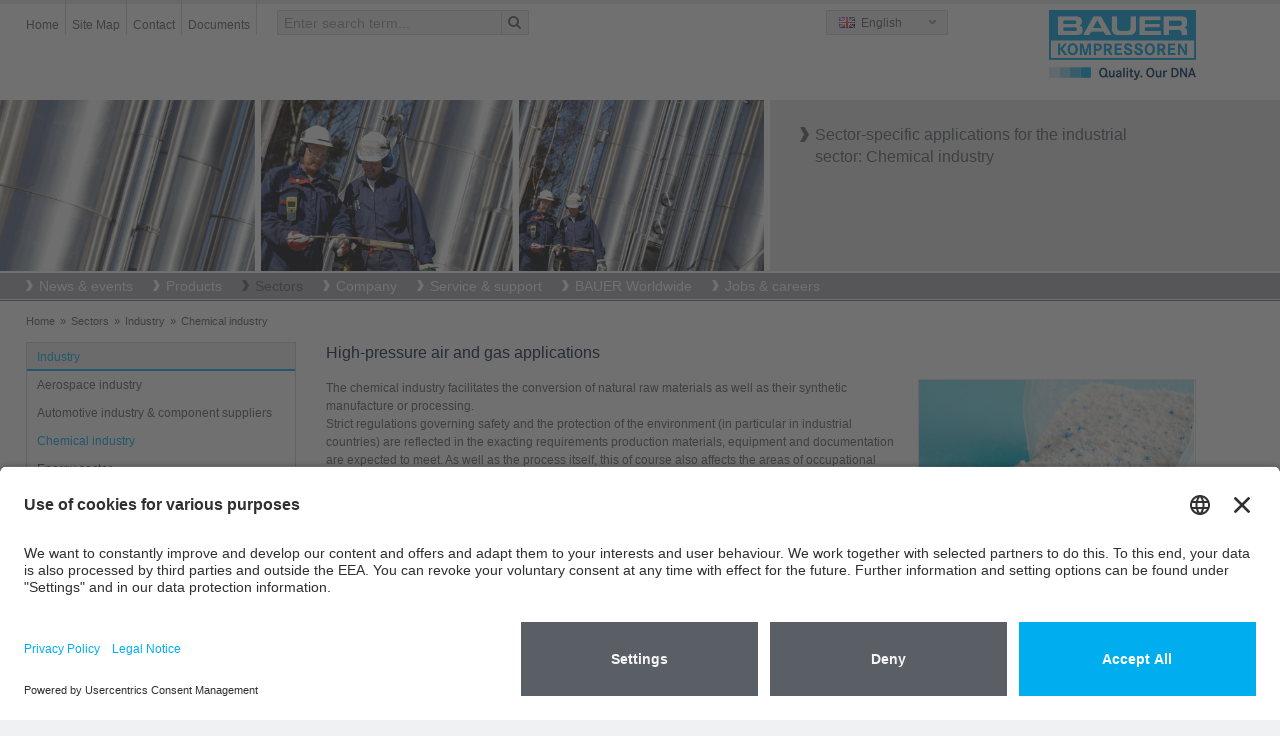

--- FILE ---
content_type: text/html; charset=utf-8
request_url: https://www.bauer-group.de/en/sectors/industry/chemical-industry/
body_size: 60845
content:
<!DOCTYPE html>
<html lang="en" class="no-js">
<head>
	<meta name="viewport" content="width=device-width, initial-scale=1.0, user-scalable=yes">
	<!-- START Data Protection -->
	<link rel="preconnect" href="//privacy-proxy.usercentrics.eu">
	<!-- <link rel="preload" href="//privacy-proxy.usercentrics.eu/latest/uc-block.bundle.js" as="script">  -->
	<script id="usercentrics-cmp" src="https://app.usercentrics.eu/browser-ui/latest/loader.js" data-settings-id="FlWrI-lM8O_Hey" async></script>
	<!-- <script type="application/javascript" src="https://privacy-proxy.usercentrics.eu/latest/uc-block.bundle.js"></script> -->
	<!-- GOOGLE CONSENT MODE INTEGRATION  -->
	<script type="text/javascript">
	// create dataLayer
	window.dataLayer = window.dataLayer || [];
	function gtag() {
	dataLayer.push(arguments);
	}
	// set „denied" as default for both ad and analytics storage, as well as ad_user_data and ad_personalization,
	gtag("consent", "default", {
	ad_user_data: "denied",
	ad_personalization: "denied",
	ad_storage: "denied",
	analytics_storage: "denied",
	wait_for_update: 2000 // milliseconds to wait for update
	});
	</script>
	<!-- END OF GOOGLE CONSENT MODE INTEGRATION -->
	<!-- END Data Protection -->
	<meta charset="utf-8">
	<!--
	This website is powered by TYPO3 - inspiring people to share!
	TYPO3 is a free open source Content Management Framework initially created by Kasper Skaarhoj and licensed under GNU/GPL.
	TYPO3 is copyright 1998-2013 of Kasper Skaarhoj. Extensions are copyright of their respective owners.
	Information and contribution at http://typo3.org/
	-->
	<link rel="shortcut icon" href="https://www.bauer-kompressoren.de/fileadmin/favicon.ico" type="image/x-icon; charset=binary">
	<link rel="icon" href="https://www.bauer-kompressoren.de/fileadmin/favicon.ico" type="image/x-icon; charset=binary">
	<meta name="generator" content="TYPO3 6.1 CMS">
	<meta name="author" content="BAUER COMP Holding GmbH">
	<meta name="copyright" content="Copyright, BAUER COMP Holding GmbH, Dr. Monika Bayat">
	<meta name="publisher" content="BAUER COMP Holding GmbH, Dr. Monika Bayat">
	<meta name="owner" content="BAUER COMP Holding GmbH">
	<meta name="organisation" content="BAUER COMP Holding GmbH, Munich">
	<meta name="robots" content="INDEX,FOLLOW">
	<meta name="MSSmartTagsPreventParsing" content="true">
	<meta name="imagetoolbar" content="false">
	<link rel="stylesheet" type="text/css" href="/typo3temp/stylesheet_269afed3db.css" media="all">
	<link rel="stylesheet" type="text/css" href="/typo3conf/ext/powermail/Resources/Public/Css/jquery.ui.theme.css" media="all">
	<link rel="stylesheet" type="text/css" href="/typo3conf/ext/powermail/Resources/Public/Css/jquery.ui.datepicker.css" media="all">
	<link rel="stylesheet" type="text/css" href="/fileadmin/bauer/templates/css/powermail.css" media="all">
	<link rel="stylesheet" type="text/css" href="/fileadmin/bauer/templates/css/layout.css" media="all" title="MainStyle">
	<link rel="stylesheet" type="text/css" href="/fileadmin/bauer/templates/css/magnific-popup.css" media="all">
	<link rel="stylesheet" type="text/css" href="/fileadmin/bauer/templates/css/font-awesome.css" media="all">
	<link rel="stylesheet" type="text/css" href="/fileadmin/bauer/templates/css/print.css" media="print">
	<script src="/fileadmin/bauer/templates/js/jquery.min.js" type="text/javascript"></script>
	<script src="/fileadmin/bauer/templates/js/jquery-ui.min.js" type="text/javascript"></script>
	<script src="/typo3temp/javascript_dd82474708.js" type="text/javascript"></script>
	<title>Chemical industry</title>
	<meta name="title" content="Chemical industry" />
	<meta name="date" content="2016-05-24" />
	<link rel="canonical" href="https://www.bauer-kompressoren.de/en/sectors/industry/chemical-industry/" />
	<!-- START Google tag (gtag.js) Tag-ID: G-3VGVLG4K3V -->
	<script type="text/plain" data-usercentrics="Google Analytics" async src="https://www.googletagmanager.com/gtag/js?id=G-3VGVLG4K3V"></script>
	<script data-usercentrics="Google Analytics" type="text/plain" async="" >
	window.dataLayer = window.dataLayer || [];
	function gtag(){dataLayer.push(arguments);}
	gtag('js', new Date());
	gtag('config', 'G-3VGVLG4K3V');
	</script>
	<!-- END Google tag (gtag.js) -->
	<!-- Global site tag (gtag.js) - Google Ads: 967896552 -->
	<script type="text/plain" data-usercentrics="Google Tag Manager" async src="https://www.googletagmanager.com/gtag/js?id=AW-967896552"></script>
	<script data-usercentrics="Google Tag Manager" type="text/plain" async="" >
	window.dataLayer = window.dataLayer || [];
	function gtag(){dataLayer.push(arguments);}
	gtag('js', new Date());
	gtag('config', 'AW-967896552');
	</script>
	<!-- END Global site tag (gtag.js) - Google Ads: 967896552 -->
	<!-- VhsAssetsDependenciesLoaded bootstrap,bootstrap-responsive,main-sheet,rte,jquery-colorbox-css,jquery,modernizr,bootstrap-core,jquery-colorbox,jquery-colorbox-main,plugin,main -->
	<link rel="stylesheet" href="/typo3temp/vhs-assets-bootstrap-bootstrap-responsive-main-sheet-rte.css?1768603009" />
	<link rel="stylesheet" href="/typo3temp/vhs-assets-jquery-colorbox-css.css?1768603009" />
	<script type="text/javascript" src="/typo3temp/vhs-assets-jquery-modernizr.js?1768603009"></script>
</head>
<body class="page-503">
	<div>
		<div id="wrapperHeaderOuter">
			<div class="container">
				<div class="row-fluid">
					<div id="wrapperHeaderLeft" class="span8" role="section">
						<ul class="nav pull-left">
							<li><a href="/en/"  >Home</a></li><li><a href="/en/search/site-map/"  >Site Map</a></li><li><a href="/en/bauer-worldwide/"  >Contact</a></li><li><a href="/en/service-support/documents/"  >Documents</a></li>
						</ul>
						<div id="wrapperHeaderSearch" class="pull-left">
							<form action="/en/search/search/" method="post" class="navbar-form" role="search">
							<input type="hidden" name="tx_indexedsearch[_sections]" value="0">
							<input type="hidden" name="tx_indexedsearch[_freeIndexUid]" id="tx_indexedsearch_freeIndexUid" value="_">
							<input type="hidden" name="tx_indexedsearch[pointer]" id="tx_indexedsearch_pointer" value="0">
							<input type="hidden" name="tx_indexedsearch[results]" value="10">
							<input type="hidden" name="tx_indexedsearch[defOp]" value="0">
							<input type="hidden" name="tx_indexedsearch[order]" value="title">
							<input type="hidden" name="tx_indexedsearch[desc]" value="0">
							<!--<input type="hidden" name="tx_indexedsearch[ext]" value="">
							<input type="hidden" name="tx_indexedsearch[type]" value="0">
							<input type="hidden" name="tx_indexedsearch[media]" value="-1">
							<input type="hidden" name="tx_indexedsearch[group]" value="flat">
							<input type="hidden" name="tx_indexedsearch[lang]" value="-1">
							-->
							<div class="input-append"><input id="appendedInput"  type="text" name="tx_indexedsearch[sword]" value="" placeholder="Enter search term..."><span class="add-on"><i class="icon-search"></i></span>
							</div>
							</form>
						</div>
					</div>
					<div id="wrapperHeaderRight" class="span4" role="section">
						<div class="pull-left">
							<div class="headerLanguage">
								<div class="active"><span id="en" class="sprite flag"></span> English</div><a href="/de/branchen/industrie/chemische-industrie/" title="Deutsch"><span id="de" class="sprite flag"></span> Deutsch</a><a href="/fr/branches/industrie/industrie-chimique/" title="Fran&ccedil;ais"><span id="fr" class="sprite flag"></span> Fran&ccedil;ais</a><a href="/es/sectores/industria/industria-quimica/" title="Espa&ntilde;ol"><span id="es" class="sprite flag"></span> Espa&ntilde;ol</a><a href="/it/settori/industria/industria-chimica/" title="Italiano"><span id="it" class="sprite flag"></span> Italiano</a><a href="/ru/otrasli/dlja-promyshlennosti/khimicheskaja-promyshlennost/" title="Русский"><span id="ru" class="sprite flag"></span> Русский</a><a href="/cn/%E8%A1%8C%E4%B8%9A/%E5%B7%A5%E4%B8%9A/%E5%8C%96%E5%AD%A6%E5%B7%A5%E4%B8%9A/" title="中文"><span id="ch" class="sprite flag"></span> 中文</a>
									<a href="http://www.bauer.co.jp/" title="日本語" target="_blank"><span id="jp" class="sprite flag"></span>日本語</a>
								</div>
							</div>
							<div class="pull-right headerLogo"><a href="/en/"><img alt="BAUER KOMPRESSOREN GROUP" src="/fileadmin/bauer/templates/pics/bauer-logo.png" width="148" height="50" title="BAUER KOMPRESSOREN GROUP" /></a></div>
						</div>
					</div>
				</div>
			</div>
			<div id="wrapperHeaderImage">
				<div class="container">
					<div class="carousel-inner row-fluid">
						<div class="span8"><img src="/fileadmin/images/industries/industry/header-chemical-industry.jpg" width="1200" height="269" alt="Chemical industry" title="Chemical industry"></div>
						<div class="carousel-caption span4"><h1>Sector-specific applications for the industrial sector: Chemical industry</h1></div>
					</div>
				</div>
			</div>
			<div id="wrapperTopNaviOuter">
				<div class="navbar">
					<div class="container">
						<a class="btn btn-navbar" data-toggle="collapse" data-target=".nav-collapse">
						<span class="icon-bar"></span>
						<span class="icon-bar"></span>
						<span class="icon-bar"></span>
						</a>
						<div class="nav-collapse collapse">
							<ul id="nav" role="menu" aria-labelledby="dLabel"><li><a href="/en/news-events/" title="Here you can find the latest tradeshows and press information on all aspects of the BAUER GROUP and BAUER KOMPRESSOREN."  >News & events</a><ul><li><a href="/en/news-events/trade-show-dates/" title="BAUER COMPRESSORS would be delighted to welcome you at the scheduled fairs and events."  >Trade show dates</a></li><li><a href="/en/news-events/news/" title="Here you can find the latest press information on all aspects of the BAUER GROUP and BAUER compressors."  class="parent">News</a><ul><li><a href="/en/news-events/news/news-2025/" title="Here you can find the latest press information on all aspects of the BAUER GROUP and BAUER compressors."  >News 2025</a></li><li><a href="/en/news-events/news/news-2024/" title="Here you can find the latest press information on all aspects of the BAUER GROUP and BAUER compressors."  >News 2024</a></li><li><a href="/en/news-events/news/news-2023/" title="Here you can find the latest press information on all aspects of the BAUER GROUP and BAUER compressors."  >News 2023</a></li><li><a href="/en/news-events/news/news-2022/" title="Here you can find the latest press information on all aspects of the BAUER GROUP and BAUER compressors."  >News 2022</a></li><li><a href="/en/news-events/news/news-2021/" title="Here you can find the latest press information on all aspects of the BAUER GROUP and BAUER compressors."  >News 2021</a></li><li><a href="/en/news-events/news/news-2020/" title="Here you can find the latest press information on all aspects of the BAUER GROUP and BAUER compressors."  >News 2020</a></li><li><a href="/en/news-events/news/news-2019/" title="Here you can find the latest press information on all aspects of the BAUER GROUP and BAUER compressors."  >News 2019</a></li><li><a href="/en/news-events/news/news-2018/" title="Here you can find the latest press information on all aspects of the BAUER GROUP and BAUER compressors."  >News 2018</a></li><li><a href="/en/news-events/news/news-2017/" title="Here you can find the latest press information on all aspects of the BAUER GROUP and BAUER compressors."  >News 2017</a></li><li><a href="/en/news-events/news/news-2016/" title="Here you can find the latest press information on all aspects of the BAUER GROUP and BAUER compressors."  >News 2016</a></li><li><a href="/en/news-events/news/news-2015/" title="Here you can find the latest press information on all aspects of the BAUER GROUP and BAUER compressors."  >News 2015</a></li><li><a href="/en/news-events/news/news-2014/" title="Here you can find the latest press information on all aspects of the BAUER GROUP and BAUER compressors."  >News 2014</a></li><li><a href="/en/news-events/news/news-2013/" title="Here you can find the latest press information on all aspects of the BAUER GROUP and BAUER compressors."  >News 2013</a></li><li><a href="/en/news-events/news/news-2012/" title="Here you can find the latest press information on all aspects of the BAUER GROUP and BAUER compressors."  >News 2012</a></li><li><a href="/en/news-events/news/news-2011/" title="Here you can find the latest press information on all aspects of the BAUER GROUP and BAUER compressors."  >News 2011</a></li><li><a href="/en/news-events/news/news-2010/" title="Here you can find the latest press information on all aspects of the BAUER GROUP and BAUER compressors."  >News 2010</a></li></ul></li></ul></li><li><a href="/en/products/" title="Since 1946, the BAUER GROUP builds high pressure systems that are characterised by innovative technical solutions and quality. Compressors from our product range, reaching from standard compact diving compressors to complex industrial compressor plants, can be tailored to meet your specific requirements. ROTORCOMP, another daughter company of the BAUER GROUP, designs and manufactures the screw compressors."  >Products</a><ul><li><a href="/en/products/breathing-air-sports/" title="BAUER breathing air compressors are available as mobile or stationary versions and are fitted with a breathing air filter as standard in order to produce pure breathing air. The high-pressure compressors are suitable for use as diving compressors, mobile fire service compressors, shooting compressors, paintball compressors, shipping compressors and in many other applications."  class="parent">Breathing air / sports</a><ul><li><a href="/en/products/breathing-air-sports/compact-line-100-140-lmin/" title="Our mobile compressors are right at the cutting edge of technology for transportable breathing air compressors. The JUNIOR II and OCEANUS COMPACT LINE compressor units are characterised by their ultra-compact dimensions and very low weight."  >COMPACT-LINE, 100 – 140 l/min</a></li><li><a href="/en/products/breathing-air-sports/pe-100-100-lmin/" title="The PE 100 high-pressure compressor from BAUER is perfect for use in mobile applications. Fitted with the P 11 breathing air filter as standard, the compressor supplies clean breathing air."  >PE 100, 100 l/min</a></li><li><a href="/en/products/breathing-air-sports/profi-line-ii-140-320-lmin/" title="PROFI-LINE high-pressure compressors fitted with a breathing air filter system, 140-320 l/min for breathing air and sports applications, making them suitable for use as diving compressors, fire service compressors and in many other applications."  >PROFI-LINE II, 140 – 320 l/min</a></li><li><a href="/en/products/breathing-air-sports/pe-tepe-tb-200-300-lmin/" title="The PE-TE/PE-TB high-pressure compressors from BAUER with a breathing air filter and breathing air filter cartridge. Automatic condensate drain and automatic final pressure shutdown available as optional extras."  >PE-TE/PE-TB, 200 – 300 l/min</a></li><li><a href="/en/products/breathing-air-sports/pe-he-250-300-lmin/" title="The stationary PE-HE breathing air compressors from BAUER with a breathing air filter and breathing air filter cartridge. With automatic condensate drain and automatic final pressure shutdown in the standard scope of supply."  >PE-HE, 250 – 300 l/min</a></li><li><a href="/en/products/breathing-air-sports/mini-verticus-150-320-lmin/" title="The stationary MINI-VERTICUS breathing air compressors from BAUER with a breathing air filter and breathing air cartridge. With B-CONTROL MICRO compressor control in the standard scope of supply."  >MINI-VERTICUS, 150 – 320 l/min</a></li><li><a href="/en/products/breathing-air-sports/pe-mve-200-300-lmin/" title="The stationary PE-MVE breathing air compressors from BAUER with a breathing air filter and breathing air filter cartridge. With automatic condensate drain and automatic final pressure shutdown in the standard scope of supply. "  >PE-MVE, 200 – 300 l/min</a></li><li><a href="/en/products/breathing-air-sports/verticus-450-680-lmin/" title="The stationary VERTICUS breathing air compressors from BAUER with a breathing air filter and breathing air cartridge. With B-CONTROL MICRO compressor control in the standard scope of supply."  >VERTICUS 450 – 680 l/min</a></li><li><a href="/en/products/breathing-air-sports/pe-ve-250-850-lmin/" title="The stationary PE-VE breathing air compressors and fire service compressors from BAUER with a breathing air filter and breathing air filter cartridge. With B-CONTROL MICRO compressor control in the standard scope of supply."  >PE-VE, 250 – 850 l/min</a></li><li><a href="/en/products/breathing-air-sports/kap-line-370-680-lmin/" title="KAP-LINE, 370 – 680 l/min"  >KAP-LINE, 370 – 680 l/min</a></li><li><a href="/en/products/breathing-air-sports/i-22-i-23-900-1480-lmin/" title="I 22/I 23 compressors with an external breathing air filter system for breathing air and sports applications, making them suitable for use as diving compressors, fire service compressors and in many other applications."  >I 22 & I 23, 900 – 1480 l/min</a></li><li><a href="/en/products/breathing-air-sports/nitrox-260-700-lmin/" title="The BAUER Nitrox systems enable breathing air to be enhanced with an increased oxygen content of up to 40%. The systems assist diving instructors working in professional scuba diving, ambitious amateur scuba divers as well as scuba divers who make their living from diving, and the military."  >Nitrox, 260 – 700 l/min</a></li><li><a href="/en/products/breathing-air-sports/air-treatment-and-filter-cartridge-monitoring-systems/" title="Air treatment and filter cartridge monitoring systems"  >Air treatment and filter cartridge monitoring systems</a></li><li><a href="/en/products/breathing-air-sports/gas-monitoring-systems/" title="BAUER’s new online gas measurement systems ensure certified safety at all times. Even when your compressor is operated and maintained in line with professional standards, critical conditions may cause breathing air to become contaminated with hazardous substances. The consequences may be serious, endangering health or even life."  >Gas monitoring systems</a></li><li><a href="/en/products/breathing-air-sports/storage/" title="Storage"  >Storage</a></li><li><a href="/en/products/breathing-air-sports/filling-safety/" title="Filling &amp; safety"  >Filling & safety</a></li><li><a href="/en/products/breathing-air-sports/control/" title="Control"  >Control</a></li><li><a href="/en/products/breathing-air-sports/b-cloud/" title="BAUER B-CLOUD always keeps you in the picture. Tackling any challenge becomes a smoother and simpler task."  >B-CLOUD</a></li><li><a href="/en/products/breathing-air-sports/b-app/" title="The B-APP allows remote access to BAUER compressors with the B-CONTROL MICRO control via the B-CLOUD. It offers useful features such as calculation tools, an integrated worldwide dealer search, news and videos about compressed air and BAUER compressors. Available in the App Store (iOS) and on Google Play (Android)."  >B-APP</a></li></ul></li><li><a href="/en/products/industry/" title="Industry"  class="parent">Industry</a><ul><li><a href="/en/products/industry/air-cooled-compressors/" title="The powerful, air-cooled compressors from BAUER have been designed for a wide variety of applications in industrial environments under normal to difficult ambient conditions. The air-cooled, V-belt drive, piston compressors are available in horizontal and vertical formats. A diesel drive is also available as an optional extra. These multi-stage piston compressors include air compressors (compressed-air compressors), mixed-gas compressors and nitrogen compressors for medium pressure, as well as 200 bar, 300 bar and 500 bar high-pressure compressors and helium compressors. Compressors from BAUER – made in Germany."  >Air-cooled compressors</a></li><li><a href="/en/products/industry/water-cooled-compressors/" title="BAUER KOMPRESSOREN builds durable and powerful two-stage, three-stage and four-stage, water-cooled, high-pressure compressors for specific free air delivery rates and pressures, as well as five-stage screw booster units. For the compression of air, nitrogen, helium, argon, natural gas and gas mixtures. The multi-stage industrial compressor units are suitable for intermittent and continuous operation."  >Water-cooled compressors</a></li><li><a href="/en/products/industry/air-cooled-boosters/" title="The industrial booster compressors from BAUER KOMPRESSOREN with their air-cooled design are suitable for a variety of applications. These boosters for medium and high pressure require very little maintenance and achieve long service lives. Direct-coupled or V-belt drive solutions are available in horizontal or vertical format. These piston compressors allow for final pressures of up to 350 bar."  >Air-cooled boosters</a></li><li><a href="/en/products/industry/water-cooled-boosters/" title="The water-cooled, multi-stage booster compressors from BAUER KOMPRESSOREN feature a crankcase which is pressure-resistant up to 16 bar – for minimising gas losses. These boosters require very little maintenance and achieve long service lives. At the same time, they are quieter than comparable air-cooled boosters. Direct-coupled or V-belt drive solutions are available in horizontal or vertical format. These piston compressors allow for final pressures of up to 420 bar."  >Water-cooled boosters</a></li><li><a href="/en/products/industry/air-and-gas-treatment/" title="BAUER KOMPRESSOREN is one of the world's leading manufacturers of high-pressure compressors for the compression of air and gases. Depending on the requirements, some substances contained in the compressed air or gas must either be filtered or removed (air and gas treatment). With the BAUER high-pressure air and gas treatment systems, moisture (H2O), oil and particles will – depending on the system – be removed reliably. Depending on the application, high-pressure filter systems, regeneration dryers (or even pressure swing absorbers) and high-pressure refrigeration dryers are used."  >Air and gas treatment</a></li><li><a href="/en/products/industry/storage-systems/" title="The high-pressure storage systems are available in pressure stages of 330, 365 and 420 bar. They can be expanded as required by adding 50 or 80 litre storage bottles. The storage system serves as a buffer, allowing quick compression of larger quantities of air and gas, as well as fluctuating air consumption."  >Storage systems</a></li><li><a href="/en/products/industry/air-and-gas-distribution/" title="Air and gas distribution"  >Air and gas distribution</a></li><li><a href="/en/products/industry/control/" title="As well as compressors, BAUER also supplies powerful complete systems for the compression, treatment, storage and distribution of air and gases. Control equipment that is perfectly matched to the system and reliable monitoring of functions are essential for cost-effective and reliable operation. "  >Control</a></li><li><a href="/en/products/industry/b-cloud/" title="BAUER B-CLOUD always keeps you in the picture. Tackling any challenge becomes a smoother and simpler task."  >B-CLOUD</a></li><li><a href="/en/products/industry/b-app/" title="The B-APP allows remote access to BAUER compressors with the B-CONTROL MICRO control via the B-CLOUD. It offers useful features such as calculation tools, an integrated worldwide dealer search, news and videos about compressed air and BAUER compressors. Available in the App Store (iOS) and on Google Play (Android)."  >B-APP</a></li><li><a href="/en/products/industry/customised-solutions/" title="One of the real strengths of BAUER KOMPRESSOREN is our ability to provide durable design and precision manufacture in the context of customised special solutions which are able to withstand particular climate conditions at all times and are often in standalone operation in harsh industrial conditions in the most remote locations all over the world."  >Customised solutions</a></li></ul></li><li><a href="/en/products/fuel-gas-systems-fgs/" title="BAUER KOMPRESSOREN is the high pressure specialist you can rely on for natural gas or bio-methane filling stations, for bio-methane infeed compressors and recompressors, for filling systems as well as for forward distribution of LCNG or other special gases."  class="parent">Fuel gas systems (FGS)</a><ul><li><a href="/en/products/fuel-gas-systems-fgs/natural-gas-cng/" title="Natural gas – BAUER system solutions combining uncompromising quality with leading turnkey technology and high investment protection: Natural gas (CNG) and biogas are increasingly gaining in significance as alternative fuels to petrol and diesel. Alongside high fuel prices, the reasons for this include in particular the pollution our environment suffers when mineral oil products are burned."  >Natural gas (CNG)</a></li><li><a href="/en/products/fuel-gas-systems-fgs/bio-methane/" title="Bio-methane"  >Bio-methane</a></li></ul></li><li><a href="/en/products/gas-injection-technology/" title="For more than 65 years, the name BAUER KOMPRESSOREN has been synonymous with outstanding expertise and successful positioning as one of the world's major market leaders in gas injection technology (GIT). BAUER not only delivers complete gas injection systems, but also provides support in the event of any questions regarding the entire gas injection process."  class="parent">Gas injection technology</a><ul><li><a href="/en/products/gas-injection-technology/the-process/" title="The process"  >The process</a></li><li><a href="/en/products/gas-injection-technology/support-and-consultancy/" title="Support and consultancy"  >Support and consultancy</a></li><li><a href="/en/products/gas-injection-technology/git-products-overview-of-the-overall-system/" title="BAUER delivers the complete range of units for gas injection applications: Nitrogen generation, high-pressure compressor with gas treatment and storage, control panels, gas injectors, bypass valves, flushing modules for accelerated gas cooling and measuring instruments for monitoring the gas injection process."  >GIT products (overview of the overall system)</a></li></ul></li><li><a href="/en/products/screw-compressors/" target="_blank" title="Screw compressors"  >Screw compressors</a></li><li><a href="/en/products/rental-compressors/" title="Benefit from the comprehensive customer service available from BAUER KOMPRESSOREN – for trials, pressure tests, production or an event you might be attending. We can always be relied upon to supply you with the right compressor – why should this be any different where lease compressors are concerned? Perfectly matched to your individual requirements and application needs. Our lease units are able to achieve delivery rates of 85 to 610 l/min in the pressure range up to 500 bar. Whether stationary, mobile, petrol-driven or with or without storage bottles, we are bound to be able to find the right compressor for you in our unit park. To find out about the compressors that are available from BAUER, simply go to: industrie@bauer-kompressoren.de"  class="parent">Rental compressors</a><ul><li><a href="/en/products/rental-compressors/contact/" title="Contact"  >Contact</a></li></ul></li><li><a href="/en/products/us-products/" target="_blank" title="U.S. products"  >U.S. products</a></li></ul></li><li class="current"><a href="/en/sectors/" title="Sectors"  >Sectors</a><ul><li class="current"><a href="/en/sectors/" title="Industry"  class="active parent">Industry</a><ul><li><a href="/en/sectors/industry/aerospace-industry/" title="Aerospace industry"  >Aerospace industry</a></li><li><a href="/en/sectors/industry/automotive-industry-component-suppliers/" title="Automotive industry &amp; component suppliers"  >Automotive industry & component suppliers</a></li><li><a href="/en/sectors/industry/chemical-industry/" title="Chemical industry"  class="active">Chemical industry</a></li><li><a href="/en/sectors/industry/energy-sector/" title="Energy sector"  >Energy sector</a></li><li><a href="/en/sectors/industry/food-industry/" title="Food industry"  >Food industry</a></li><li><a href="/en/sectors/industry/production/" title="Production"  >Production</a></li><li><a href="/en/sectors/industry/gas-industry/" title="Gas industry"  >Gas industry</a></li><li><a href="/en/sectors/industry/mining/" title="Mining"  >Mining</a></li><li><a href="/en/sectors/industry/oil-and-gas-industry/" title="Oil and gas industry"  >Oil and gas industry</a></li><li><a href="/en/sectors/industry/petrochemical-industry/" title="Petrochemical industry"  >Petrochemical industry</a></li><li><a href="/en/sectors/industry/research-institutions/" title="Research institutions"  >Research institutions</a></li><li><a href="/en/sectors/industry/shipbuilding-industry-and-shipping/" title="Shipbuilding industry and shipping"  >Shipbuilding industry and shipping</a></li></ul></li><li><a href="/en/sectors/" title="Breathing air / sports"  class="parent">Breathing air / sports</a><ul><li><a href="/en/sectors/breathing-air-sports/diving/" title="Diving"  >Diving</a></li><li><a href="/en/sectors/breathing-air-sports/fire-service/" title="Fire service"  >Fire service</a></li><li><a href="/en/sectors/breathing-air-sports/shipping-industry/" title="Shipping industry"  >Shipping industry</a></li><li><a href="/en/sectors/breathing-air-sports/oil-gas-industry-h2s-protection/" title="Oil &amp; gas industry / H₂S protection"  >Oil & gas industry / H₂S protection</a></li><li><a href="/en/sectors/breathing-air-sports/paintball/" title="Paintball"  >Paintball</a></li><li><a href="/en/sectors/breathing-air-sports/motor-racing/" title="Motor racing"  >Motor racing</a></li><li><a href="/en/sectors/breathing-air-sports/medical-engineering/" title="Medical engineering"  >Medical engineering</a></li><li><a href="/en/sectors/breathing-air-sports/shooting-sport/" title="Shooting sport"  >Shooting sport</a></li></ul></li><li><a href="/en/sectors/" title="Fuel gas systems (FGS)"  class="parent">Fuel gas systems (FGS)</a><ul><li><a href="/en/sectors/fuel-gas-systems-fgs/natural-gas-mobility/" title="Natural gas mobility"  >Natural gas mobility</a></li><li><a href="/en/sectors/fuel-gas-systems-fgs/gas-production-energy-companies/" title="Gas production &amp; energy companies"  >Gas production & energy companies</a></li><li><a href="/en/sectors/fuel-gas-systems-fgs/automotive-industry-component-suppliers/" title="Automotive industry &amp; component suppliers"  >Automotive industry & component suppliers</a></li></ul></li><li><a href="/en/sectors/" title="Gas injection technology"  class="parent">Gas injection technology</a><ul><li><a href="/en/sectors/gas-injection-technology/automotive/" title="Automotive"  >Automotive</a></li><li><a href="/en/sectors/gas-injection-technology/electronics/" title="Electronics"  >Electronics</a></li><li><a href="/en/sectors/gas-injection-technology/packaging-industry/" title="Packaging industry"  >Packaging industry</a></li><li><a href="/en/sectors/gas-injection-technology/white-goods-furniture/" title="White goods &amp; furniture"  >White goods & furniture</a></li></ul></li></ul></li><li><a href="/en/company/" title="The BAUER Compressors Group is represented worldwide by 22 subsidiaries, over 360 accredited sales partners, and over 280 service stations. Since 1946 BAUER Compressors is a name synonymous with quality and innovation. The following web pages will give you a brief overview of our corporate philosophy."  >Company</a><ul><li><a href="/en/company/bauer-group/" title="BAUER GROUP"  class="parent">BAUER GROUP</a><ul><li><a href="/en/company/bauer-group/portrait/" title="Portrait"  >Portrait</a></li><li><a href="/en/company/bauer-group/history/" title="History"  >History</a></li></ul></li><li><a href="/en/company/bauer-holding/" title="BAUER Holding"  class="parent">BAUER Holding</a><ul><li><a href="/en/company/bauer-holding/directions/" title="Directions"  >Directions</a></li></ul></li><li><a href="/en/company/responsibility/" title="Responsibility"  class="parent">Responsibility</a><ul><li><a href="/en/company/responsibility/bauers-commitment-for-the-environment/" title="BAUER’s commitment for the environment"  >BAUER’s commitment for the environment</a></li><li><a href="/en/company/responsibility/the-green-cartridge-saves-resources-and-protects-the-environment/" title="The green cartridge - Saves resources and protects the environment"  >The green cartridge - Saves resources and protects the environment</a></li><li><a href="/en/company/responsibility/on-the-way-to-climate-neutral-production-with-green-electricity/" title="On the way to climate-neutral production with green electricity"  >On the way to climate-neutral production with green electricity</a></li><li><a href="/en/company/responsibility/environmentally-friedly-packaging-for-after-sales-business-at-bauer-kompressoren/" title="Environmentally friedly packaging for after sales business at BAUER KOMPRESSOREN"  >Environmentally friedly packaging for after sales business at BAUER KOMPRESSOREN</a></li></ul></li><li><a href="/en/company/bauer-factory-munich/" title="BAUER factory, Munich"  class="parent">BAUER factory, Munich</a><ul><li><a href="/en/company/bauer-factory-munich/directions/" title="Directions"  >Directions</a></li><li><a href="/en/service-support/training-courses/" title="Training courses"  >Training courses</a></li></ul></li><li><a href="/en/company/uniccomp-compressor-blocks/" title="UNICCOMP Compressor Blocks"  class="parent">UNICCOMP Compressor Blocks</a><ul><li><a href="/en/company/uniccomp-compressor-blocks/contact-persons/" title="Contact persons"  >Contact persons</a></li><li><a href="/en/company/uniccomp-compressor-blocks/directions/" title="Directions"  >Directions</a></li></ul></li><li><a href="/en/company/bauer-asia/" title="BAUER Asia"  class="parent">BAUER Asia</a><ul><li><a href="/en/service-support/training-courses/" title="Training courses"  >Training courses</a></li></ul></li><li><a href="/en/company/bauer-australia/" title="BAUER Australia"  >BAUER Australia</a></li><li><a href="/en/company/bauer-austria/" title="BAUER Austria"  class="parent">BAUER Austria</a><ul><li><a href="/en/company/bauer-austria/contacts/" title="Contacts"  >Contacts</a></li><li><a href="/en/company/bauer-austria/representatives-for-bauer-compressors/" title="Representatives for BAUER Compressors"  >Representatives for BAUER Compressors</a></li><li><a href="/en/service-support/training-courses/" title="Training courses"  >Training courses</a></li></ul></li><li><a href="/en/company/bauer-china/" title="BAUER China"  >BAUER China</a></li><li><a href="/en/company/bauer-egypt/" title="BAUER Egypt"  >BAUER Egypt</a></li><li><a href="/en/company/bauer-france/" title="BAUER France"  class="parent">BAUER France</a><ul><li><a href="/en/company/bauer-france/directions/" title="Directions"  >Directions</a></li></ul></li><li><a href="/en/company/bauer-factory-munich/" title="BAUER Germany"  class="parent">BAUER Germany</a><ul><li><a href="/en/service-support/training-courses/" title="Training courses"  >Training courses</a></li></ul></li><li><a href="/en/company/bauer-india/" title="BAUER India"  >BAUER India</a></li><li><a href="/en/company/bauer-italy/" title="BAUER Italy"  >BAUER Italy</a></li><li><a href="/en/company/bauer-japan/" title="BAUER Japan"  >BAUER Japan</a></li><li><a href="/en/company/bauer-middle-east/" title="BAUER Middle East"  >BAUER Middle East</a></li><li><a href="/en/company/bauer-korea-south/" title="BAUER Korea (South)"  >BAUER Korea (South)</a></li><li><a href="/en/company/bauer-spain/" title="BAUER Spain"  >BAUER Spain</a></li><li><a href="/en/company/bauer-united-kingdom/" title="BAUER United Kingdom"  >BAUER United Kingdom</a></li><li><a href="/en/company/bauer-united-states/" title="BAUER United States"  class="parent">BAUER United States</a><ul><li><a href="/en/company/bauer-united-states/branch-offices/" title="Branch offices"  >Branch offices</a></li><li><a href="/en/service-support/training-courses/" title="Training courses"  >Training courses</a></li></ul></li><li><a href="/en/company/rotorcomp-screw-compressors/" title="ROTORCOMP Screw Compressors"  class="parent">ROTORCOMP Screw Compressors</a><ul><li><a href="/en/company/rotorcomp-screw-compressors/directions/" title="Directions"  >Directions</a></li></ul></li></ul></li><li><a href="/en/service-support/" title="Global Sales and Servicing Networks"  >Service & support</a><ul><li><a href="/en/service-support/global-support/" title="Global Support"  >Global Support</a></li><li><a href="/en/service-support/maintenance/" title="Maintenance"  class="parent">Maintenance</a><ul><li><a href="/en/service-support/maintenance/fullservice-maintenance/" title="Fullservice maintenance"  >Fullservice maintenance</a></li><li><a href="/en/service-support/maintenance/maintenance-with-spare-parts/" title="Maintenance with spare parts"  >Maintenance with spare parts</a></li><li><a href="/en/service-support/maintenance/maintenance-without-spare-parts/" title="Maintenance without spare parts"  >Maintenance without spare parts</a></li><li><a href="/en/service-support/maintenance/remote-maintenance/" title="Remote maintenance"  >Remote maintenance</a></li><li><a href="/en/service-support/maintenance/emergency-service-contract/" title="Emergency service contract"  >Emergency service contract</a></li></ul></li><li><a href="/en/service-support/training-courses/" title="Training courses"  class="parent">Training courses</a><ul><li><a href="/en/service-support/training-courses/compressor-technology-level-1-aus-aut-chn-ger-ind-ita-sin-uae-uk-usa/" title="Compressor Technology Level-1 (AUS, AUT, CHN, GER, IND, ITA, SIN, UAE, UK, USA)"  >Compressor Technology Level-1 (AUS, AUT, CHN, GER, IND, ITA, SIN, UAE, UK, USA)</a></li><li><a href="/en/service-support/training-courses/compressor-technology-level-2-aus-aut-chn-ger-ind-ita-sin-uae-usa/" title="Compressor Technology Level-2 (AUS, AUT, CHN, GER, IND, ITA, SIN, UAE, USA)"  >Compressor Technology Level-2 (AUS, AUT, CHN, GER, IND, ITA, SIN, UAE, USA)</a></li><li><a href="/en/service-support/training-courses/refresher-course-aut-ger/" title="Refresher Course (AUT, GER)"  >Refresher Course (AUT, GER)</a></li><li><a href="/en/service-support/training-courses/breathing-air-compressors-operator-course-ger/" title="Breathing air compressors – Operator Course (GER)"  >Breathing air compressors – Operator Course (GER)</a></li><li><a href="/en/service-support/training-courses/b-blending-nitrox-operator-course-ger/" title="B-BLENDING NITROX Operator Course (GER)"  >B-BLENDING NITROX Operator Course (GER)</a></li><li><a href="/en/service-support/training-courses/b-nitrox-membrane-system-operator-course-ger/" title="B-NITROX Membrane System Operator Course (GER)"  >B-NITROX Membrane System Operator Course (GER)</a></li><li><a href="/en/service-support/training-courses/cng-operator-training-ger/" title="CNG Operator Training (GER)"  >CNG Operator Training (GER)</a></li><li><a href="/en/service-support/training-courses/sng-course-usa/" title="SNG Course (USA)"  >SNG Course (USA)</a></li><li><a href="/en/service-support/training-courses/online-application/" title="Online-Application"  >Online-Application</a></li><li><a href="/en/service-support/training-courses/training-centres/" title="Training Centres"  >Training Centres</a></li></ul></li><li><a href="/en/service-support/extended-warranty/" title="Extended warranty"  class="parent">Extended warranty</a><ul><li><a href="/en/service-support/extended-warranty/warranty-extension/" title="Warranty extension"  >Warranty extension</a></li></ul></li><li><a href="/en/service-support/spare-parts/" title="Spare parts"  >Spare parts</a></li><li><a href="/en/service-support/modernisation/" title="Modernisation"  >Modernisation</a></li><li><a href="/en/products/rental-compressors/" title="Lease compressores"  >Lease compressores</a></li><li><a href="/en/service-support/system-inspection/" title="System inspection"  >System inspection</a></li><li><a href="/en/service-support/documents/" title="Service &amp; Support – Technical documents for BAUER medium and high-pressure compressors"  class="parent">Documents</a><ul><li><a href="/en/service-support/documents/b-news/" title="Service &amp; Support – Technical documents for BAUER medium and high-pressure compressors: B-NEWS – The BAUER KOMPRESSOREN Newsletter"  >B-NEWS</a></li><li><a href="/en/service-support/documents/certificate/" title="Technical documents for BAUER medium and high-pressure compressors: Certificate"  >Certificate</a></li><li><a href="/en/service-support/documents/spare-part-lists-accessories-catalogues-service-manuals/" title="Technical documents for BAUER medium and high-pressure compressors: Spare part lists, accessories catalogues, service manuals"  >Spare part lists, accessories catalogues, service manuals</a></li><li><a href="/en/service-support/documents/bauer-b-cloud/" title="BAUER B-CLOUD"  >BAUER B-CLOUD</a></li><li><a href="/en/service-support/documents/breathing-air/" title="Service &amp; Support – Technical documents for BAUER breathing air compressors"  >Breathing air</a></li><li><a href="/en/service-support/documents/industry/" title="Downloads for BAUER medium and high-pressure compressors for air and gas compression and BAUER accessories for medium and high-pressure compressors"  >Industry</a></li><li><a href="/en/service-support/documents/gas-injection-technology/" title="Downloads for GIT technology from BAUER (ranging from nitrogen generators and compressors to control panels and gas injectors)"  >Gas injection technology</a></li><li><a href="/en/service-support/documents/bauer-pureair/" title="BAUER PureAir"  >BAUER PureAir</a></li><li><a href="/en/service-support/documents/merchandising/" title="BAUER accessories – Style and quality beyond our units"  >Merchandising</a></li><li><a href="/en/service-support/documents/general-terms-and-conditions/" title="General terms and conditions"  >General terms and conditions</a></li><li><a href="/en/service-support/documents/customer-login/" title="Customer Login"  >Customer Login</a></li></ul></li><li><a href="/en/service-support/service-videos/" title="Here you will find service videos regarding the range of products by BAUER KOMPRESSOREN (Commissioning and maintenance of JUNIOR II, MARINER, PE 100, PE 300, VERTICUS, PE 550)"  >Service videos</a></li><li><a href="/en/service-support/media-library/" title="Media library"  >Media library</a></li><li><a href="/en/service-support/pureair-certification/" target="_blank" title="PureAir certification"  >PureAir certification</a></li><li><a href="/en/service-support/complaints-portal/" target="_blank" title="Complaints Portal"  >Complaints Portal</a></li></ul></li><li><a href="/en/bauer-worldwide/" title="WW"  >BAUER Worldwide</a><ul><li><a href="/en/bauer-worldwide/subsidiaries/" title="Subsidiaries"  >Subsidiaries</a></li><li><a href="/en/bauer-worldwide/sales-partners-in-germany/" title="Sales partners in Germany"  class="parent">Sales partners in Germany</a><ul><li><a href="/en/bauer-worldwide/sales-partners-in-germany/baden-wuerttemberg/" title="BAUER sales partners in Germany - Sorted by Federal States: Baden-Württemberg"  >Baden-Württemberg</a></li><li><a href="/en/bauer-worldwide/sales-partners-in-germany/bavaria/" title="Bavaria"  >Bavaria</a></li><li><a href="/en/bauer-worldwide/sales-partners-in-germany/berlin/" title="Berlin"  >Berlin</a></li><li><a href="/en/bauer-worldwide/sales-partners-in-germany/brandenburg/" title="Brandenburg"  >Brandenburg</a></li><li><a href="/en/bauer-worldwide/sales-partners-in-germany/bremen/" title="Bremen"  >Bremen</a></li><li><a href="/en/bauer-worldwide/sales-partners-in-germany/hamburg/" title="Hamburg"  >Hamburg</a></li><li><a href="/en/bauer-worldwide/sales-partners-in-germany/hesse/" title="Hesse"  >Hesse</a></li><li><a href="/en/bauer-worldwide/sales-partners-in-germany/lower-saxony/" title="Lower Saxony"  >Lower Saxony</a></li><li><a href="/en/bauer-worldwide/sales-partners-in-germany/mecklenburg-western-pomerania/" title="Mecklenburg-Western Pomerania"  >Mecklenburg-Western Pomerania</a></li><li><a href="/en/bauer-worldwide/sales-partners-in-germany/north-rhine-westphalia/" title="North Rhine-Westphalia"  >North Rhine-Westphalia</a></li><li><a href="/en/bauer-worldwide/sales-partners-in-germany/rhineland-palatinate/" title="Rhineland-Palatinate"  >Rhineland-Palatinate</a></li><li><a href="/en/bauer-worldwide/sales-partners-in-germany/saarland/" title="Saarland"  >Saarland</a></li><li><a href="/en/bauer-worldwide/sales-partners-in-germany/saxony/" title="Saxony"  >Saxony</a></li><li><a href="/en/bauer-worldwide/sales-partners-in-germany/saxony-anhalt/" title="Saxony-Anhalt"  >Saxony-Anhalt</a></li><li><a href="/en/bauer-worldwide/sales-partners-in-germany/schleswig-holstein/" title="Schleswig-Holstein"  >Schleswig-Holstein</a></li><li><a href="/en/bauer-worldwide/sales-partners-in-germany/thuringia/" title="Thuringia"  >Thuringia</a></li><li><a href="/en/bauer-worldwide/sales-partners-in-germany/by-postal-codes/" title="By postal codes"  >By postal codes</a></li><li><a href="/en/bauer-worldwide/sales-partners-in-germany/by-cities/" title="By cities"  >By cities</a></li></ul></li><li><a href="/en/bauer-worldwide/sales-partners-worldwide/" title="Sales partners worldwide"  class="parent">Sales partners worldwide</a><ul><li><a href="/en/bauer-worldwide/sales-partners-worldwide/africa/" title="Africa"  >Africa</a></li><li><a href="/en/bauer-worldwide/sales-partners-worldwide/asia/" title="Asia"  >Asia</a></li><li><a href="/en/bauer-worldwide/sales-partners-worldwide/australia-oceania/" title="Australia &amp; Oceania"  >Australia & Oceania</a></li><li><a href="/en/bauer-worldwide/sales-partners-worldwide/europe/" title="Europe"  >Europe</a></li><li><a href="/en/bauer-worldwide/sales-partners-worldwide/north-central-america/" title="North &amp; Central America"  >North & Central America</a></li><li><a href="/en/bauer-worldwide/sales-partners-worldwide/south-america/" title="South America"  >South America</a></li></ul></li></ul></li><li><a href="/en/jobs-careers/" title="Jobs &amp; careers"  >Jobs & careers</a><ul><li><a href="/en/jobs-careers/the-bauer-group-as-an-employer/" title="Die Firma BAUER KOMPRESSOREN, eine Tochter der BAUER GROUP, wurde 1946 gegründet und ist inzwischen mit 22 Tochtergesellschaften, 15 weiteren eigenen Vertriebsbüros, über 150 Vertriebspartnern und 280 Servicestellen international vertreten."  class="parent">The BAUER GROUP as an employer</a><ul><li><a href="/en/jobs-careers/the-bauer-group-as-an-employer/what-makes-us-special/" title="Die Firma BAUER KOMPRESSOREN, eine Tochter der BAUER GROUP, wurde 1946 gegründet und ist inzwischen mit 22 Tochtergesellschaften, 15 weiteren eigenen Vertriebsbüros, über 150 Vertriebspartnern und 280 Servicestellen international vertreten."  >What makes us special</a></li><li><a href="/en/jobs-careers/the-bauer-group-as-an-employer/what-we-offer/" title="Die Firma BAUER KOMPRESSOREN, eine Tochter der BAUER GROUP, wurde 1946 gegründet und ist inzwischen mit 22 Tochtergesellschaften, 15 weiteren eigenen Vertriebsbüros, über 150 Vertriebspartnern und 280 Servicestellen international vertreten."  >What we offer</a></li><li><a href="/en/jobs-careers/the-bauer-group-as-an-employer/we-as-a-family-company/" title="Die Firma BAUER KOMPRESSOREN, eine Tochter der BAUER GROUP, wurde 1946 gegründet und ist inzwischen mit 22 Tochtergesellschaften, 15 weiteren eigenen Vertriebsbüros, über 150 Vertriebspartnern und 280 Servicestellen international vertreten."  >We as a family company</a></li></ul></li><li><a href="/en/jobs-careers/your-entry-into-the-bauer-group/" title="Your entry into the BAUER GROUP"  class="parent">Your entry into the BAUER GROUP</a><ul><li><a href="/en/jobs-careers/your-entry-into-the-bauer-group/success-storys-from-employees/" title="Success Storys from employees"  >Success Storys from employees</a></li></ul></li><li><a href="/en/jobs-careers/internships-theses/" title="Internships &amp; theses"  class="parent">Internships & theses</a><ul><li><a href="/en/jobs-careers/internships-theses/topics-for-theses/" title="Topics for theses"  >Topics for theses</a></li></ul></li><li><a href="/en/jobs-careers/training/" title="Training"  class="parent">Training</a><ul><li><a href="/en/jobs-careers/training/work-experience-weeks/" title="Work experience weeks"  >Work experience weeks</a></li><li><a href="/en/jobs-careers/training/apprenticeshipssites/" title="Apprenticeships/sites"  >Apprenticeships/sites</a></li><li><a href="/en/jobs-careers/training/application/" title="Application"  >Application</a></li><li><a href="/en/jobs-careers/training/contacts/" title="Contacts"  >Contacts</a></li></ul></li><li><a href="/en/jobs-careers/dual-study/" title="Dual study"  class="parent">Dual study</a><ul><li><a href="/en/jobs-careers/dual-study/application/" title="Application"  >Application</a></li><li><a href="/en/jobs-careers/dual-study/contacts/" title="Contacts"  >Contacts</a></li></ul></li><li><a href="/en/jobs-careers/vacancies/" title="Vacancies"  class="parent">Vacancies</a><ul><li><a href="/en/jobs-careers/vacancies/online-application/" title="Online application"  >Online application</a></li><li><a href="/en/bauer-worldwide/subsidiaries/" title="International Addresses"  >International Addresses</a></li></ul></li><li><a href="/en/jobs-careers/university-milk-rounds/" title="University milk rounds"  >University milk rounds</a></li><li><a href="/en/jobs-careers/contacts/" title="Contacts"  >Contacts</a></li></ul></li></ul>
							</div>
						</div>
					</div>
				</div>
				<div id="wrapperBreadcrumb">
					<div class="container">
						<ul class="breadcrumb">
							<li><a href="/en/" title="BAUER GROUP"  >Home</a></li><li class='inline'><span class='divider'>&raquo;</span></li><li><a href="/en/sectors/" title="Sectors"  >Sectors</a></li><li class='inline'><span class='divider'>&raquo;</span></li><li><a href="/en/sectors/" title="Industry"  >Industry</a></li><li class='inline'><span class='divider'>&raquo;</span></li><li>Chemical industry</li><li></li>
						</ul>
					</div>
				</div>
				<div id="wrapperContent">
					<div class="container">
						<div class="row-fluid" role="main">
							<div class="span3" role="section">
								<div id="leftNav">
									<!--  -->
									<ul><li class="active current sub"><a href="/en/sectors/" title="Industry"  class="active current sub">Industry</a><ul><li><a href="/en/sectors/industry/aerospace-industry/" title="Aerospace industry"  >Aerospace industry</a></li><li><a href="/en/sectors/industry/automotive-industry-component-suppliers/" title="Automotive industry &amp; component suppliers"  >Automotive industry &amp; component suppliers</a></li><li class="active"><a href="/en/sectors/industry/chemical-industry/"  class="active">Chemical industry</a></li><li><a href="/en/sectors/industry/energy-sector/" title="Energy sector"  >Energy sector</a></li><li><a href="/en/sectors/industry/food-industry/" title="Food industry"  >Food industry</a></li><li><a href="/en/sectors/industry/production/" title="Production"  >Production</a></li><li><a href="/en/sectors/industry/gas-industry/" title="Gas industry"  >Gas industry</a></li><li><a href="/en/sectors/industry/mining/" title="Mining"  >Mining</a></li><li><a href="/en/sectors/industry/oil-and-gas-industry/" title="Oil and gas industry"  >Oil and gas industry</a></li><li><a href="/en/sectors/industry/petrochemical-industry/" title="Petrochemical industry"  >Petrochemical industry</a></li><li><a href="/en/sectors/industry/research-institutions/" title="Research institutions"  >Research institutions</a></li><li><a href="/en/sectors/industry/shipbuilding-industry-and-shipping/" title="Shipbuilding industry and shipping"  >Shipbuilding industry and shipping</a></li></ul></li><li class="sub"><a href="/en/sectors/" title="Breathing air / sports"  class="sub">Breathing air / sports</a></li><li class="sub"><a href="/en/sectors/" title="Fuel gas systems (FGS)"  class="sub">Fuel gas systems (FGS)</a></li><li class="sub"><a href="/en/sectors/" title="Gas injection technology"  class="sub">Gas injection technology</a></li></ul>
									</div>
								</div>
								<div class="span9" role="section">
									<div id="wrapperContentInner">
										<!--TYPO3SEARCH_begin-->
										<div id="c4510" class="csc-frame csc-frame-imageRight"><h1>High-pressure air and gas applications <a class="anchor hidden" href="/en/sectors/industry/chemical-industry#c4510"><span class="icon icon-asterisk"></span></a></h1><div class="csc-textpic csc-textpic-intext-right"><div class="csc-textpic-imagewrap"><figure class="csc-textpic-image csc-textpic-last"><a href="/fileadmin/_processed_/csm_chemical-industry_168d9270c7.jpg" title="Chemical industry" class="magnificpopup"><img src="/fileadmin/_processed_/csm_chemical-industry_61600d3ec4.jpg" width="480" height="390"  alt="Chemical industry" title="Chemical industry"></a></figure></div><div class="csc-textpic-text"><p>The chemical industry facilitates the conversion of natural raw materials as well as their synthetic manufacture or processing. <br /> Strict regulations governing safety and the protection of the environment (in particular in industrial countries) are reflected in the exacting requirements production materials, equipment and documentation are expected to meet. As well as the process itself, this of course also affects the areas of occupational safety and site safety. </p>
											<p>Thanks to the many years of experience accumulated by BAUER KOMPRESSOREN, our powerful high-pressure systems are always the number one choice for the compression of air, breathing air and gases. </p>
											<h3>Specific applications of BAUER compressors</h3><ul class="component-items"><li>Rendering reactors and other vessels inert</li><li>Pneumatic valve control in the event of power failures</li><li>Volume increase in products in powder form</li><li>Breathing air supply for works fire service and emergency systems </li></ul><h3>Who are the customers of BAUER KOMPRESSOREN?</h3><ul class="component-items"><li>Facility management companies</li><li>Operators</li><li>Manufacturers of site equipment </li></ul><h3>The benefits BAUER KOMPRESSOREN can offer you</h3><ul class="component-items"><li>Complete systems with compressors, treatment equipment and metrology </li><li>Complete documentation and approvals in accordance with project specifications </li><li>Compressor systems for installation outdoors / ATEX / other hazardous areas </li></ul></div></div></div>
											<div id="c14536" class="csc-default"><table class="tableIndustries" border="0" cellpadding="0" cellspacing="0">  <caption>  Which BAUER compressors support this type of application?  </caption>  <tbody><tr>  <th>The series</th>  <th>Free air delivery rates</th>  <th>Pressure ranges</th>  <th>Medium</th>  </tr>  <tr>  <td><a href="/en/products/industry/air-cooled-compressors/" title="Air-cooled compressors" class="arrowBlue" >Air-cooled compressors</a><br />  <a href="/en/products/industry/water-cooled-compressors/" title="Water-cooled compressors" class="arrowBlue" >Water-cooled compressors</a><br />  <a href="/en/products/industry/air-cooled-boosters/" title="Air-cooled boosters" class="arrowBlue" >Air-cooled boosters</a><br />  <a href="/en/products/industry/water-cooled-boosters/" title="Water-cooled boosters" class="arrowBlue" >Water-cooled boosters</a><br />  <a href="/en/products/industry/air-and-gas-treatment/" title="Treatment systems" class="arrowBlue" >Treatment systems</a></td>  <td>6 m³/h – 300 m³/h</td>  <td>50 – 500 bar</td>  <td>– Air<br />  – Breathing air<br />  – Nitrogen<br />  – Helium</td>  </tr> </tbody></table></div>
											<!--TYPO3SEARCH_end-->
										</div>
									</div>
								</div>
							</div>
						</div>
						<footer role="contentinfo">
						<div id="wrapperFooter">
							<div class="container">
								<div class="row-fluid">
									<div id="wrapperFooterInner" class="span7">
										<ul>
											<li>©&nbsp;BAUER COMP Holding GmbH,&nbsp;2026&nbsp;</li>
											<li><a href="/en/legal-information/copyright/"  >Copyright</a></li><li><a href="/en/legal-information/ts-and-cs/"  >Ts and Cs</a></li><li><a href="/en/legal-information/credits/"  >Credits</a></li><li><a href="/en/legal-information/privacy/"  >Privacy</a></li>
											<li><a href="/en/sectors/industry/chemical-industry#" id="string" class="cookies" onClick="UC_UI.showSecondLayer();"> </a></li>
										</ul>
									</div>
									<div id="wrapperTools" class="span5" role="section">
										<ul class="pull-right tools">
											<li>
											<a href="/en/sectors/industry/chemical-industry#" id="string" class="drucken" onclick="window.print();return false;"><img src="/fileadmin/bauer/templates/pics/spacer.gif" width="16" height="16" border="0" alt="" /></a></li>
											<li><a id="string" href="/en/sectors/industry/chemical-industry#top" class="seitenanfang">&nbsp;</a></li>
										</ul>
										<div class="pull-right">
											<span class="spacerSocialMedia"><a href="https://www.facebook.com/pages/Bauer-Kompressoren/246603432094472" target="_blank"><img src="/fileadmin/bauer/templates/pics/icons/facebook.png" alt="Facebook!" width="25" height="25" border="0" /></a></span>
											<span class="spacerSocialMedia"><a href="https://www.instagram.com/bauer_kompressoren/" target="_blank"><img src="/fileadmin/bauer/templates/pics/icons/instagram.png" alt="Instagram!" width="25" height="25" border="0" /></a></span>
											<span class="spacerSocialMedia"><a href="https://www.youtube.com/user/Bauerkompressoren" target="_blank"><img src="/fileadmin/bauer/templates/pics/icons/you-tube.png" alt="YouTube" width="25" height="25" border="0" /></a></span>
											<span class="spacerSocialMedia"><a href="https://de.linkedin.com/company/bauer-kompressoren-gmbh?trk=public_profile_topcard-current-company" target="_blank"><img src="/fileadmin/bauer/templates/pics/icons/linkedin.png" alt="Linkedin" width="25" height="25" border="0" /></a></span>
										</div>
									</div>
								</div>
							</div>
						</div>
						<div id="wrapperSitemap">
							<div class="container">
								<!-- sitemap-->
							</div>
						</div>
						</footer>
					</div><script type="text/javascript">var JsValidationCheckCheckboxes = 'Please check min. 1';var JsValidationCheckInteger = 'Not a valid number';var JsValidationCheckRequired = 'This field is required';var JsValidationCheckRequiredOption = 'Please select an option';var JsValidationCheckEmail = 'Invalid Email';var JsValidationCheckUrl = 'Invalid URL';var JsValidationCheckPhone = 'Invalid Phone No';var JsValidationCheckLetters = 'Only Letters allowed';</script>
					<script src="/typo3conf/ext/powermail/Resources/Public/Js/jquery.ui.datepicker.min.js" type="text/javascript"></script>
					<script src="/typo3conf/ext/powermail/Resources/Public/Js/jquery.validationEngine-en.js" type="text/javascript"></script>
					<script src="/typo3conf/ext/powermail/Resources/Public/Js/jquery.validationEngine.js" type="text/javascript"></script>
					<script src="/typo3conf/ext/powermail/Resources/Public/Js/tabs.js" type="text/javascript"></script>
					<script src="/typo3conf/ext/jh_magnificpopup/Resources/Public/js/jquery.magnific-popup.min.js" type="text/javascript"></script>
					<script src="/typo3conf/ext/jh_magnificpopup/Resources/Public/js/jquery.filter-isImageFile.min.js" type="text/javascript"></script>
					<script src="/typo3conf/ext/powermail/Resources/Public/Js/form.js" type="text/javascript"></script>
					<script src="/typo3conf/ext/powermail/Resources/Public/Js/powermail_frontend.js" type="text/javascript"></script>
					<script src="/fileadmin/bauer/templates/js/ios-orientationchange-fix.min.js" type="text/javascript"></script>
					<script src="/fileadmin/bauer/templates/js/jquery.rwdImageMaps.min.js" type="text/javascript"></script>
					<script src="/fileadmin/bauer/templates/js/bauer.js" type="text/javascript"></script>
					<script src="/fileadmin/bauer/templates/js/imagemap.js" type="text/javascript"></script>
					<script src="/typo3temp/javascript_fc12031357.js" type="text/javascript"></script>
					<script type="text/javascript" src="/typo3temp/vhs-assets-bootstrap-core-jquery-colorbox-jquery-colorbox-main-plugin-main.js?1768603009"></script>
				</body>
			</html>